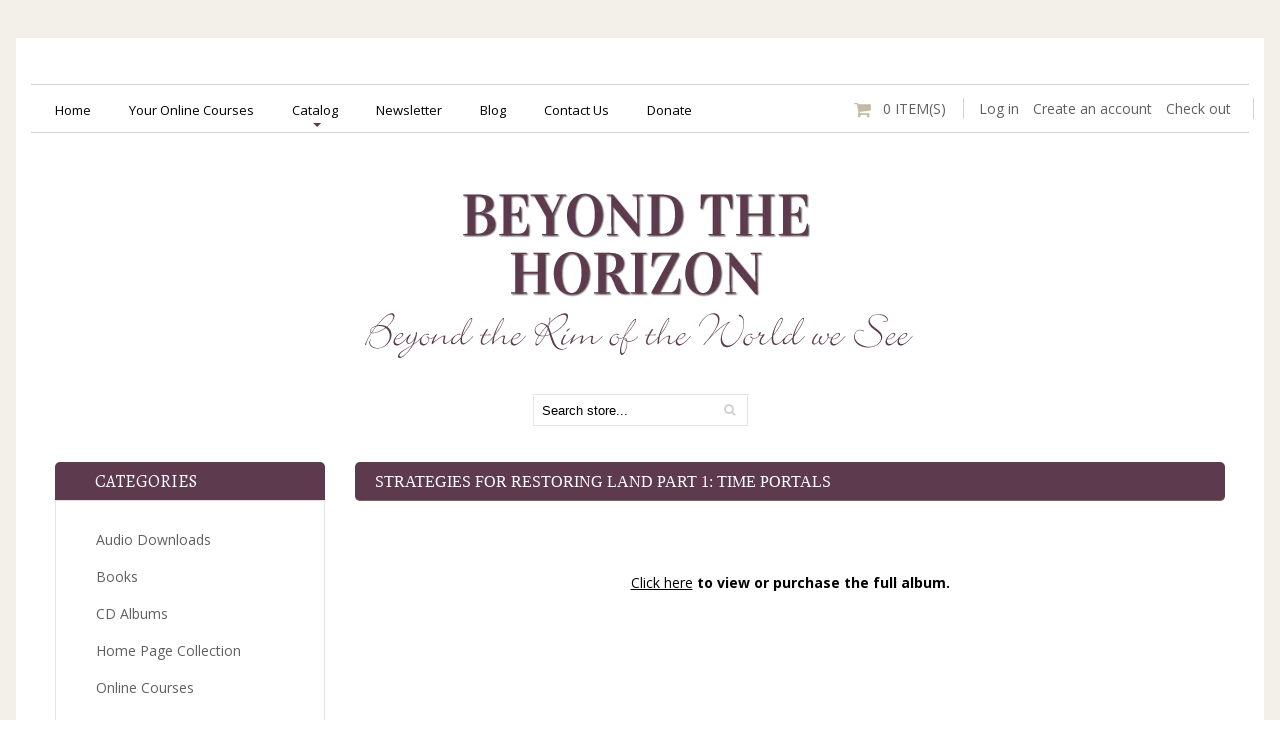

--- FILE ---
content_type: text/css
request_url: https://www.gobeyondthehorizon.com/cdn/shop/t/4/assets/style.css?v=51407000126656518191697932019
body_size: 4334
content:
html,body,div,span,applet,object,iframe,h1,h2,h3,h4,h5,h6,p,blockquote,pre,a,abbr,acronym,address,big,cite,code,del,dfn,em,font,img,ins,kbd,q,s,samp,small,strike,strong,sub,sup,tt,var,b,u,i,center,dl,dt,dd,ol,ul,li,fieldset,form,label,legend,table,caption,tbody,tfoot,thead,tr,th,td,input,textarea,button{margin:0;padding:0;border:0;outline:none!important;vertical-align:top;background:transparent;font-weight:400;line-height:1.5em}ol,ul{list-style:none}a,span{vertical-align:baseline}b,strong{font-weight:700}i,dfn{font-style:italic}img{max-width:100%}input:focus::-webkit-input-placeholder,textarea:focus::-webkit-input-placeholder{color:transparent}.clearfix{zoom:1}.clearfix:before,.clearfix:after{content:"";display:table}.clearfix:after{clear:both}.hidden,.visuallyhidden{display:none}.left{float:left}.right{float:right}#fancybox-wrap{padding:0!important}#fancybox-content{width:100%!important;text-align:center}#fancybox-title{left:50%!important}#fancybox-title #fancybox-title-float-wrap{margin:0 0 0 -50%!important}.jq-selectbox{display:block;z-index:1000!important;cursor:pointer}.jq-selectbox__select-text{width:100%;display:block;overflow:hidden;text-overflow:ellipsis;white-space:nowrap}.jq-selectbox__trigger i{position:absolute;top:0;right:0;-webkit-transition:.2s ease-in-out;-moz-transition:.2s ease-in-out;-ms-transition:.2s ease-in-out;-o-transition:.2s ease-in-out;transition:.2s ease-in-out}.jq-selectbox__dropdown{width:100%;-webkit-transition:.2s ease-in-out;-moz-transition:.2s ease-in-out;-ms-transition:.2s ease-in-out;-o-transition:.2s ease-in-out;transition:.2s ease-in-out}.jq-selectbox.opened .jq-selectbox__trigger i{-webkit-transform:rotate(180deg);-moz-transform:rotate(180deg);-ms-transform:rotate(180deg);-o-transform:rotate(180deg);transform:rotate(180deg)}body{font-family:Open Sans;font-size:14px;color:#000;min-width:300px}.column_center h1,.column_center h2,.column_center h3,.column_center h4,.column_center h5,.column_center h6{margin:15px 0;padding:0 0 5px;border-bottom:1px solid #716a58;font:16px Georgia,serif;color:#716a58;text-transform:uppercase}.column_center h2,.column_center h3,.column_center h4{font-size:15px}.column_center h5,.column_center h6{font-size:13px}.column_center .page_heading{margin:0 0 35px;font-size:16px;line-height:24px;color:#fff;text-transform:uppercase;padding:8px 10px 6px 20px;font-weight:400;border-radius:5px;background-color:#5e3a4e}.column_center .page_heading a{float:right;color:#d1d1d1}h1,h2,h3,h4,h5,h6,.h1,.h2,.h3,.h4,.h5,.h6{font-weight:600;font-family:Alegreya SC,serif}p{margin:15px 0;padding:0}.column_center ul{list-style-type:square;list-style-position:inside}.column_center ol{list-style-type:decimal;list-style-position:inside}a{color:#606060;text-decoration:none}a:hover,a:focus{color:#716a58}.product{position:relatie}.product>div{border:1px solid #e3e3e3;padding:16px 27px 38px;-webkit-transition:.5s ease-in-out;-moz-transition:.5s ease-in-out;-ms-transition:.5s ease-in-out;-o-transition:.5s ease-in-out;transition:.5s ease-in-out}.product>div:hover{box-shadow:0 0 15px #0000004d}.product_img a{text-align:center;display:block;padding:0 19px 16px;position:relative}.product_img .sale{position:absolute;top:-5px;right:-15px;display:block;padding:4px 10px;background:#c49634;color:#fff}.product_name{font-weight:700;font-size:16px;color:#5e3a4e}.product_name a{display:inline-block;font-weight:400;color:#5e3a4e;-webkit-transition:.2s ease-in-out;-moz-transition:.2s ease-in-out;-ms-transition:.2s ease-in-out;-o-transition:.2s ease-in-out;transition:.2s ease-in-out;font-family:Alegreya SC,serif;text-decoration:none;font-size:14px;text-transform:uppercase;min-height:42px;position:relative}.product_name a:hover{color:#c3baa6}.product_desc{padding-top:5px;font-size:13px;color:#000}.product_price{position:relative;float:left;margin-top:15px}.product_info .product_links{float:right;margin-top:18px}.money{display:block;color:#5e3a4e;font-size:30px;line-height:1em;font-family:Alegreya SC,serif}.compare-at-price{text-decoration:line-through;color:#000;font-size:16px}.product .compare-at-price{position:absolute}.rte{margin-top:15px;margin-bottom:15px;color:inherit}.rte a{color:inherit;text-decoration:underline}.rte a:hover{text-decoration:none}.rte h1{font-size:19px}.rte h2{font-size:17px}.rte h3{font-size:16px}.rte h4{font-size:14px}.rte h5{font-size:13px}.rte h6{font-size:12px}.rte img{margin-top:15px;margin-bottom:15px}label{font-weight:700;font-size:14px}select,select.form-control,textarea,textarea.form-control,input[type=text],input[type=email],input[type=number],input[type=password],input[type=telephone]{padding:6px;border:1px solid #e3e3e3;font: 13px Arial;color:#000;-webkit-box-sizing:border-box;-moz-box-sizing:border-box;box-sizing:border-box;border-radius:0;box-shadow:none}input[type=text],input[type=email],input[type=number],input[type=password],input[type=telephone]{height:37px;line-height:18px;padding-top:9px;padding-bottom:8px}select,select.form-control{padding:8px 3px}textarea,textarea.form-control{min-width:100%;max-width:100%}.form-control:focus{border-color:#aaa;-webkit-box-shadow:inset 0 1px 1px rgba(0,0,0,.075),0 0 8px #ddd;box-shadow:inset 0 1px 1px #00000013,0 0 8px #ddd}.form-group{vertical-align:top!important;margin-top:15px;margin-bottom:0}.form-horizontal label{padding-top:0!important;text-align:right;line-height:34px}.form-horizontal select{width:100%}.action_bottom span.note,.action_bottom span.note a{margin-left:5px}.alert{margin:15px 0;-webkit-border-radius:0;-moz-border-radius:0;border-radius:0}.alert>p,.alert>ul,.alert>ol{list-style-type:none;margin:0}.alert>p+p,.alert>ul+ul{margin:10px 0 0}.btn,.btn a,.btn-info,.btn-primary{border:none!important;color:#fff;background:#a54c4f;border-radius:5px!important;box-shadow:none!important;padding:7px 15px;text-transform:uppercase;display:inline-block;white-space:nowrap;font-size:11px;font-weight:400;line-height:19px;-webkit-transition:.5s ease-in-out;-moz-transition:.5s ease-in-out;-ms-transition:.5s ease-in-out;-o-transition:.5s ease-in-out;transition:.5s ease-in-out}.btn a{padding:0!important;border:none!important}.btn:hover,.btn:focus,.btn:hover a,.btn-info:hover,.btn-primary:hover{background:#5e3a4e;border:none;color:#fff}.btn:focus{background:#a54c4f}html,body{height:100%}#wrapper{background-color:#f3f0e9;padding:38px 0 20px}#wrapper2{overflow:hidden}#wrapper3{background:#fff;max-width:1248px;margin:0 auto 20px}.container{padding:0}#main{margin-top:0}.showcase_wr{margin-bottom:36px}#main_content,.column .widget{margin-bottom:36px!important}.sidebar_left .column_center{width:100%}.sidebar_left .column_center #main_content{margin:0 0 0 25%}.sidebar_left .column_left{margin-left:-100%}.sidebar_both .column_center{width:100%}.sidebar_both .column_center #main_content{margin:0 25%}.sidebar_both .column_left{margin-left:-100%}.sidebar_both .column_right{margin-left:-25%}.sidebar_off .column_center #main_content{margin:0}#header{padding-top:46px;margin-bottom:36px}#logo{text-align:center;margin-top:48px}#logo a{display:inline-block}#logo a b{font-family:Alegreya SC,serif;text-transform:uppercase;font-size:40px;line-height:40px;color:#c49634;display:block;-webkit-transition:.5s ease-in-out;-moz-transition:.5s ease-in-out;-ms-transition:.5s ease-in-out;-o-transition:.5s ease-in-out;transition:.5s ease-in-out}#logo a span{text-transform:uppercase;font-size:11px;letter-spacing:1px;line-height:22px;-webkit-transition:.5s ease-in-out;-moz-transition:.5s ease-in-out;-ms-transition:.5s ease-in-out;-o-transition:.5s ease-in-out;transition:.5s ease-in-out}#logo a:hover b,#logo a:hover span{color:#a54c4f}.header_user{float:right;margin-top:4px;border-right:1px solid #d1d1d1;margin-right:10px;padding-right:17px}.header_user li{display:inline-block;margin:0 5px}.header_user li a{position:relative}.header_user li a i{margin:0 5px 0 0;line-height:1.5em}.header_user li a:after{position:absolute;top:100%;left:0;width:100%;height:1px;background:#0000001a;content:"";opacity:0;-webkit-transition:opacity .3s,-webkit-transform .3s;-moz-transition:opacity .3s,-moz-transform .3s;transition:opacity .3s,transform .3s;-webkit-transform:translateY(6px);-moz-transform:translateY(6px);transform:translateY(6px)}.header_user li a:hover:after{opacity:1;-webkit-transform:translateY(0px);-moz-transform:translateY(0px);transform:translateY(0)}.header_currency{float:right;margin-right:21px;margin-top:4px}.header_currency .jq-selectbox{width:75px}.header_currency .jq-selectbox__select{height:20px;padding:0 5px;border-right:1px solid #d1d1d1;margin-right:18px}.header_currency .jq-selectbox__select-text{font-size:14px;line-height:19px;text-transform:capitalize}.header_currency .jq-selectbox__trigger i{right:5px;top:4px}.header_currency .jq-selectbox__dropdown{background:#fff;border:1px solid #e3e3e3;top:24px!important;text-align:center;padding:5px;left:auto!important;right:18px;width:87%}.header_currency .jq-selectbox__dropdown .selected{color:#c3baa6}.header_currency .jq-selectbox__dropdown ul li+li{border-top:1px solid #e3e3e3}.header_currency .jq-selectbox__dropdown ul li:hover{color:#c3baa6}.header_cart{float:left;margin-top:4px;border-right:1px solid #d1d1d1;margin-right:10px;padding-right:17px}.header_cart a{text-transform:uppercase;-webkit-transition:.5s ease-in-out;-moz-transition:.5s ease-in-out;-ms-transition:.5s ease-in-out;-o-transition:.5s ease-in-out;transition:.5s ease-in-out}.header_cart a span.count{padding:0 4px}.header_cart a i{margin:0 8px 0 0;font-size:18px;vertical-align:middle;color:#c3baa6;-webkit-transition:.5s ease-in-out;-moz-transition:.5s ease-in-out;-ms-transition:.5s ease-in-out;-o-transition:.5s ease-in-out;transition:.5s ease-in-out}.header_cart:hover a{color:#c49634}.header_cart:hover a i{color:#5e3a4e}.header_search{text-align:center;margin-top:17px}.header_search .search-form{display:inline-block;width:215px;border:1px solid #e3e3e3}.header_search #search-field{float:left;border-radius:0;height:30px;line-height:20px;width:179px;max-width:none;margin:0;padding:5px 8px;background-color:#fff;border:0}.header_search #search-submit{float:right;font-size:12px;line-height:30px;color:#d1d1d1;vertical-align:middle;height:30px;width:34px;text-align:center;-webkit-transition:.5s ease-in-out;-moz-transition:.5s ease-in-out;-ms-transition:.5s ease-in-out;-o-transition:.5s ease-in-out;transition:.5s ease-in-out}.header_search #search-submit i{line-height:30px}.header_search #search-submit:hover{color:#5e3a4e}.header_right{float:right;position:relative;z-index:1000;margin-top:10px}#navigation{position:relative;margin:0 auto}#navigation nav{position:relative;z-index:9;border-top:1px solid #d1d1d1;border-bottom:1px solid #d1d1d1;margin:0 15px}#navigation.isStuck{width:100%;left:0;right:0;top:0;background:#fff;z-index:20;padding:0 15px;border-bottom:1px solid #d1d1d1;max-width:1248px;margin:0 auto}#navigation.isStuck nav{margin:0;border-top:none;border-bottom:none}#navigation select.menu_mobile{width:100%;height:30px!important;display:block;background:#eee}.sf-menu{padding:14px 24px 12px}.sf-menu li{position:relative}.sf-menu>li{display:inline-block}.sf-menu>li+li{margin-left:34px}.sf-menu>li>a{display:inline-block;font-size:13px;color:#000;line-height:18px;position:relative}.sf-menu>li>a:after{position:absolute;top:100%;left:0;width:100%;height:1px;background:#0000001a;content:"";opacity:0;-webkit-transition:opacity .3s,-webkit-transform .3s;-moz-transition:opacity .3s,-moz-transform .3s;transition:opacity .3s,transform .3s;-webkit-transform:translateY(6px);-moz-transform:translateY(6px);transform:translateY(6px)}.sf-menu>li>a:hover:after{opacity:1;-webkit-transform:translateY(0px);-moz-transform:translateY(0px);transform:translateY(0)}.sf-menu>li.active>a,.sf-menu>li:hover>a{color:#c49634}.sf-menu>li>a.sf-with-ul:before{position:absolute;content:"";left:50%;margin-left:-2px;right:0;bottom:-12px;-moz-transition:top .3s ease-out;-o-transition:top .3s ease-out;-webkit-transition:top .3s ease-out;border:4px solid;border-color:#5e3a4e transparent transparent transparent;width:0;height:0}.sf-menu ul{width:180px!important;position:absolute;left:0;top:32px;padding:10px 0;z-index:10;background:#fff;border:1px solid #e3e3e3}.sf-menu ul li+li a{border-top:1px solid #e3e3e3}.sf-menu ul li{padding:0 10px}.sf-menu ul li a{display:block;padding:4px 10px}.sf-menu ul>li a:hover,.sf-menu ul>li.active a{color:#c49634}#navigation select.menu_mobile{display:none}.slider_wrap{height:399px}.nivoSlider{width:100%;height:auto;overflow:hidden;position:relative}.slider_wrap:after{position:absolute;content:"";left:30px;right:30px;top:30px;bottom:30px;border:1px solid #ffffff;z-index:78}.nivoSlider img{max-width:none;position:absolute;top:0;left:0}.nivo-main-image{width:100%!important;display:block!important;position:relative!important}.nivoSlider a.nivo-imageLink{width:100%;height:100%;margin:0;padding:0;border:0;z-index:6;position:absolute;left:0;top:0;display:none;filter:alpha(opacity=0);opacity:0}.nivo-slice{height:100%;display:block;position:absolute;top:0;z-index:5}.nivo-box{display:block;overflow:hidden;position:absolute;z-index:5}.nivo-box img{display:block}.nivoSlider>a,.nivoSlider>img,.caption_hidden{display:none}.slider_wrap{position:relative;z-index:1}.nivo-caption{position:absolute;z-index:80;display:none;width:474px;min-height:232px;top:85px;left:50%;margin-left:-237px;font-size:15px;color:#5e3a4e;line-height:22px;text-align:center;padding:48px 0 0;background:url(//www.gobeyondthehorizon.com/cdn/shop/t/4/assets/bg-1.png?v=56600404507008202321654180922) center center no-repeat!important}.nivo-caption h2{font-size:24px;line-height:30px;text-transform:uppercase;margin:0;font-weight:700;color:#5e3a4e;letter-spacing:3px}.nivo-caption h3{font-size:63px;line-height:63px;padding-top:5px;margin:0 0 10px;font-weight:700;color:#a54c4f;text-transform:uppercase;letter-spacing:5px}.nivo-caption .btn{font-family:Alegreya SC,serif;display:inline-block;text-transform:uppercase;font-weight:700;padding:8px 13px;line-height:18px;color:#fff;background-color:#5e3a4e;margin-top:8px;-webkit-transition:.5s ease-in-out;-moz-transition:.5s ease-in-out;-ms-transition:.5s ease-in-out;-o-transition:.5s ease-in-out;transition:.5s ease-in-out}.nivo-caption .btn:hover{background:#c49634}.nivo-directionNav a{display:block;vertical-align:top;position:absolute;top:50%;z-index:9;cursor:pointer}.nivo-directionNav a span{display:none}.nivo-directionNav a i{display:inline-block}.nivo-prevNav{left:0}.nivo-nextNav{right:0}.nivo-controlNav{width:100%;text-align:center;position:absolute;left:0;bottom:4px;z-index:10}.nivo-controlNav a{display:inline-block;cursor:pointer;background:#fff;text-indent:-9999px;width:13px;height:13px;margin:0 6px 0 7px;outline:0;-webkit-border-radius:40px;-moz-border-radius:40px;-ms-border-radius:40px;border-radius:40px;border:1px solid #ffffff}.nivo-controlNav a:hover,.nivo-controlNav a.active{background:#c3baa6}.nivo-controlNav a span,.nivo-controlNav a i{display:none}.nivo-controlNav a.active{cursor:default}.custom_showcase{position:relative}.custom_showcase .inside{position:absolute;display:block;top:20px;left:20px;right:20px;bottom:20px;text-align:center;color:#000;-webkit-transition:.5s ease-in-out;-moz-transition:.5s ease-in-out;-ms-transition:.5s ease-in-out;-o-transition:.5s ease-in-out;transition:.5s ease-in-out}.custom_showcase .inside span{display:block;position:absolute;content:"";left:0;top:0;bottom:0;right:0;opacity:.7;background:#fff;-webkit-transition:.5s ease-in-out;-moz-transition:.5s ease-in-out;-ms-transition:.5s ease-in-out;-o-transition:.5s ease-in-out;transition:.5s ease-in-out;z-index:1}.custom_showcase .inside:hover span{left:-20px;right:-20px;top:-20px;bottom:-20px;opacity:.5}.custom_showcase .inside .bord{position:absolute;border:1px solid #ffffff;left:0;right:0;top:0;bottom:0;display:block;-webkit-transition:.5s ease-in-out;-moz-transition:.5s ease-in-out;-ms-transition:.5s ease-in-out;-o-transition:.5s ease-in-out;transition:.5s ease-in-out}.custom_showcase .inside:hover .bord{box-shadow:0 0 15px 5px #0006;top:5px;left:5px;right:5px;bottom:5px}.custom_showcase .inside h3,.custom_showcase .inside h4,.custom_showcase .inside h5,.custom_showcase .inside p{position:relative;z-index:10;line-height:1em}.custom_showcase .inside h3{font-size:23px;color:#5e3a4e;font-weight:700;margin:44px 0 0;text-transform:uppercase;letter-spacing:3px}.custom_showcase .inside h4{font-size:46px;color:#a54c4f;font-weight:700;margin:-6px 0 0}.custom_showcase .inside h5{font-size:38px;line-height:32px;color:#c49634;font-weight:700;margin:24px 0 5px;letter-spacing:-1px}.custom_showcase .inside p{font-size:14px;color:#5e3a4e;font-weight:700;margin:9px 0 0;letter-spacing:2px;text-transform:uppercase;font-family:Alegreya SC,serif}.custom_showcase+.custom_showcase{margin-top:29px}.product_listing_main+.product_listing_main{margin-top:35px}.product_listing_main .product_links form{display:inline-block}footer .footer_bord{border-top:1px solid #e3e3e3;padding-top:20px}.footer_block h3{text-transform:uppercase;color:#a54c4f;line-height:normal;font-size:15px;word-wrap:break-word;font-weight:400;margin:13px 0 10px}.footer_block ul li{padding:4px 0}.footer_block ul li a{color:#a3a3a3}.footer_block ul li.active a,.footer_block ul li a:hover{color:#5e3a4e}.form_wrap{position:relative;border:1px solid #e3e3e3;padding-right:18px;max-width:400px}.footer_newsletter #email-input{float:left;border-radius:0;height:30px;line-height:20px;width:100%;max-width:none;margin:0;padding:5px 8px;background-color:#fff;border:0}.footer_newsletter #email-submit{float:right;font-size:17px;line-height:18px;padding:5px;color:#d1d1d1;vertical-align:middle;height:30px;width:24px;text-align:center;-webkit-transition:.5s ease-in-out;-moz-transition:.5s ease-in-out;-ms-transition:.5s ease-in-out;-o-transition:.5s ease-in-out;transition:.5s ease-in-out;position:absolute;right:0;top:0}.footer_newsletter #email-submit:hover{color:#5e3a4e}.footer_newsletter .error{margin:15px 0 0;font-weight:700;font-style:italic;color:#de0000}.footer_newsletter .success{margin:15px 0 0;font-weight:700;font-style:italic;color:#208d20}footer .copyright{border-top:1px solid #e3e3e3;border-bottom:1px solid #e3e3e3;margin:40px 0;padding:9px 0;font-size:13px;text-align:center}footer .copyright p{margin:0}ul.tags{margin-top:15px;list-style-type:none;margin-bottom:20px}ul.tags li{float:left;margin-right:10px;margin-top:4px}ul.tags li a{display:block;padding:5px 10px;background:#a54c4f;color:#fff;-webkit-transition:.5s ease-in-out;-moz-transition:.5s ease-in-out;-ms-transition:.5s ease-in-out;-o-transition:.5s ease-in-out;transition:.5s ease-in-out}ul.tags li a:hover,ul.tags li.active a{background:#606060;color:#fff}.collection_info{margin-top:15px;margin-bottom:15px}.collection_info .collection_img{text-align:center}.collection_info .collection_desc .rte{margin:0}.breadcrumb{margin:0 0 35px;background:#a54c4f;color:#fff;-webkit-border-radius:0;-moz-border-radius:0;border-radius:0}.breadcrumb a{color:#d1d1d1}.breadcrumb a:hover{color:#fff}.collection_listing .collection{margin:30px 0 0}#pagination{display:inline-block;overflow:hidden;margin:30px 0 0;border:1px solid #e3e3e3;-webkit-border-radius:0;-moz-border-radius:0;border-radius:0}#pagination span{display:block;float:left}#pagination span~span{border-left:1px solid #e3e3e3}#pagination span a,#pagination span.deco,#pagination span.current{display:block;padding:5px 15px;background:#a54c4f;color:#fff;-webkit-transition:.5s ease-in-out;-moz-transition:.5s ease-in-out;-ms-transition:.5s ease-in-out;-o-transition:.5s ease-in-out;transition:.5s ease-in-out}#pagination span a:hover,#pagination span.current{background:#606060;color:#fff}#pagination span.current{cursor:default}.column .widget h3.widget_header{margin:0;font-size:17px;line-height:24px;color:#fff;text-transform:uppercase;padding:8px 10px 6px 40px;border-radius:5px 5px 0 0;font-weight:400;background-color:#5e3a4e}.column .widget ul.list{padding:20px 20px 21px 40px;border:1px solid #e3e3e3}.column .widget ul.list li{padding:8px 0}.column .widget ul.list li a{line-height:20px;font-size:14px}.product_listing_sidebar .product_links form{display:inline-block}#searchresults{margin:0}#searchresults .search-form{margin:15px 0 0}#searchresults .search-form input{width:100%;float:left;padding:0 34px 0 10px}#searchresults .search-form button{width:34px;height:34px;float:left;margin:0 0 0 -34px;background:none;border:none;font-size:20px;color:#606060}#searchresults .search-form button:hover{color:#716a58}#searchresults .search-form button i{line-height:32px}#searchresults h3{margin:0;padding:0}#searchresults ol{list-style-type:none;padding:15px 0 0;border-bottom:1px solid #e3e3e3}#searchresults ol li{overflow:hidden;margin:0;padding:15px 0;border-top:1px solid #e3e3e3}#searchresults ol li .search-result_image{float:left;margin-right:15px}#searchresults ol li .search-result_container{padding:15px 0 0}#product_image-container{overflow:hidden}.product_wrap .bxslider{margin:0}.product_image .bx-wrapper{overflow:hidden;border:1px solid #e3e3e3}.product_wrap #bx-pager{width:360px}.product_wrap #bx-pager a{width:105px;overflow:hidden;margin:15px 15px 0 0;border:1px solid #e3e3e3}.product_wrap .product_name{margin:-2px 0 0}.product_wrap .product-price{padding:0}.product_wrap .product-price .money{margin:0 5px 0 0;display:inline-block}.product_wrap .variants-wrapper{padding:15px 0 0}.product_wrap .variants-wrapper label{margin-right:10px}.product_wrap #purchase label{display:inline-block;margin:0;padding:0!important;line-height:37px}.product_wrap #purchase #quantity{width:50px;height:37px;display:inline-block;margin:0 10px;outline:none;text-align:center;line-height:18px;padding:9px 0 8px}.product_wrap #purchase #add-to-cart{width:auto;height:37px;padding:9px 15px}.product_wrap #purchase #add-to-cart i{vertical-align:middle;margin:0 5px 0 0;font-size:15px;line-height:1.5em;position:relative;top:-2px}.product_wrap .product_details{margin:15px 0 0;padding:10px 0 15px;border:1px solid #e3e3e3;border-width:1px 0}.product_wrap .product_details>div{padding:5px 0 0}.product_wrap #product_description h4{padding-bottom:0;border:none;text-transform:none}.product_wrap .addthis_toolbox{margin:15px 0 0;padding:15px 0 0;border-top:1px solid #e3e3e3}.product_image-additioanl a{width:33%;display:block;float:left;-webkit-box-sizing:border-box;-moz-box-sizing:border-box;box-sizing:border-box}.product_wrap .pagination__product{width:100%;margin:15px 0}.product_wrap .pagination__product ul{list-style-type:none;margin:0!important;padding:15px!important}.product_wrap .pagination__product ul li.left-arrow{float:left}.product_wrap .pagination__product ul li.right-arrow{float:right}.widget_related_products h3{margin:30px 0}ul.product_listing_related{list-style-type:none}.widget_related_products .product_price{float:none}.blog-article{padding:15px 0 0}.article_header{padding:15px 0;border-bottom:1px solid #e3e3e3}.article_header .product_name a{min-height:0px;margin-bottom:20px;font-size:20px}.blog-article_meta-comments{float:right;padding:2px 0 0 15px}.blog-article_meta-comments a:hover{text-decoration:underline}.blog-article_date,.blog-article_meta-tags{font-style:italic}.blog-article_meta-tags a{text-decoration:underline}.article_meta-comments{float:right;padding:2px 0 0 15px}.article_meta-tags a{text-decoration:underline}.article_date,.article_meta-tags,.article_meta{font-style:italic}.article .addthis_toolbox{margin:20px 0}#comments ul{list-style-type:none}.comment-form #comment-author,.comment-form #comment-email,.comment-form #comment-body{width:100%}.comment-form #comment-body{min-height:100px;margin-bottom:15px}.article_comments-form{padding-bottom:10px;margin-top:1em;padding-top:10px}.section-title{margin-bottom:2px;padding-bottom:8px}.comment-form .row{margin-bottom:1em}.customer_name{text-transform:none!important}.customer_name .divider{margin:0 7px}.customer_name .email{color:#000}.customer_name a{float:right}.customer_addresses ul.customer_addresses_actions{list-style-type:none;margin:15px 0}.customer_addresses ul.customer_addresses_actions li a i{margin:0 5px 0 0;line-height:inherit}.customer_addresses .col-sm-offset-4 label{line-height:1.6em}ul.address{list-style-type:none}.order_date{margin:15px 0 0}#order_details{margin:30px 0 0}.cart-list{overflow:hidden}.cart-list>.row{padding-top:15px;padding-bottom:15px;border-bottom:1px solid #e3e3e3}.cart-list .item_image{text-align:center}.cart-list .item_image a img{max-width:100%}.cart-list .product_name{margin-top:15px}.cart-list .item_remove{margin:0 0 0 10px}.cart-list .item_remove a{font-size:20px;color:#fe2a2a}.cart-list .item_remove a:hover{color:#606060}.cart-list .row h3.item_vendor{border-bottom:1px solid #e3e3e3;color:#888}.cart-list .item_price{padding:10px 0 0}.cart-list .item_price .price{line-height:37px}.cart-list .item_price label{padding:0;line-height:37px}.cart-list .item_price .input-small{width:60px!important;height:37px;display:inline-block;padding:5px;text-align:center}.cart-list .item_price .total{text-align:right}.cart-list .item_price .total h3{vertical-align:baseline;border:none}.cart_subtotal h3{margin:0;padding:10px 0;border-bottom:1px solid #e3e3e3;line-height:30px}.cart_subtotal h3 .money{float:right}.cart_buttons{margin:30px 0}.cart_instructions textarea{width:100%}#payment-methods{overflow:hidden}#payment-methods ul{list-style-type:none;list-style-position:outside}#payment-methods ul li{float:left;padding:15px 15px 0 0}#guest{padding:30px 0 0}#guest form{padding:15px 0 0}.contact-scope iframe{width:100%;margin:15px 0;border:1px solid #e3e3e3}.contact-form textarea{width:100%}.product-description-full.product_desc{display:none}.product_desc .morelink,.product_desc a.readless,.product_desc a.readmore{font-weight:700;display:block;text-transform:capitalize;margin-top:7px}.product_desc .morelink:hover,.product_desc a.readless:hover,.product_desc a.readmore:hover{color:#a54c4f}.morecontent span{display:none}.morelink{display:inline-block}.product_desc .product_desc_text{overflow:hidden;max-height:60px}.article-text{margin-left:20px;margin-right:20px}
/*# sourceMappingURL=/cdn/shop/t/4/assets/style.css.map?v=51407000126656518191697932019 */


--- FILE ---
content_type: text/css
request_url: https://www.gobeyondthehorizon.com/cdn/shop/t/4/assets/responsive.css?v=163348647299120225831659984531
body_size: 699
content:
@media (max-width: 1199px){#wrapper3{max-width:1000px;margin:20px auto}#wrapper{padding:18px 0}#header{padding:30px 20px 0}#navigation.isStuck{max-width:1000px;margin:0 auto;border-bottom:1px solid #d1d1d1}#navigation.isStuck nav{border-top:none;border-bottom:none}.sf-menu>li+li{margin-left:12px}#navigation nav{margin:0}.nivo-caption{min-height:0px;padding-bottom:20px;left:50px;top:50px;right:50px;bottom:50px;margin-left:auto;width:auto}.custom_showcase .inside h3{font-size:19px;line-height:1em}.custom_showcase .inside h4{font-size:25px;line-height:1em}.custom_showcase .inside h5{font-size:18px;line-height:1em}.custom_showcase .inside p{font-size:12px;line-height:1em}.slider_wrap{height:331px}.product_info .product_links{float:none;margin-top:0}.product>div{padding:15px}.product_price{padding-bottom:20px}.product .compare-at-price{position:relative}.product_price{float:none}.product_listing_main .product_links form{display:block}.product_links .btn-cart{display:block;width:100%}.product_wrap #bx-pager a{width:84px}}@media (max-width: 992px){#wrapper3{max-width:780px}#header{padding:30px 15px 0}.header_currency{float:right}.header_user{float:none;clear:both;padding-top:20px;margin-right:0;padding-right:0;text-align:center;border-right:none}.header_cart,.header_currency .jq-selectbox__select{border-right:none;margin-right:0}.header_currency{margin-right:0}.header_currency .jq-selectbox__trigger i{right:8px}.header_currency .jq-selectbox__dropdown{right:0;width:100%}#logo{margin-top:30px}#navigation.isStuck{position:relative!important;left:auto;right:auto}.pseudoStickyBlock{display:none!important}#navigation nav .jq-selectbox__select-text{width:100%!important;height:30px;line-height:30px;padding:0 10px}#navigation nav .jq-selectbox__trigger i{right:9px;top:9px}#navigation nav{z-index:100;margin:0}#navigation nav .jq-selectbox__dropdown{background:#fff;border:1px solid #e3e3e3;top:30px!important}#navigation nav .jq-selectbox__dropdown ul{padding:0}#navigation nav .jq-selectbox__dropdown ul li{padding:0 10px}#navigation nav .jq-selectbox__dropdown ul li:hover{background:#c3baa6;color:#fff}.header_right{float:none;margin-top:0;margin-bottom:20px}.column .widget ul.list{padding:20px 10px}.column .widget h3.widget_header,.column_center .page_heading{padding:8px 10px 6px}#navigation.isStuck{padding:0}#navigation.isStuck nav{border-bottom:1px solid #d1d1d1;border-top:1px solid #d1d1d1}#navigation.isStuck{border-bottom:none}.nivo-caption{background-size:100% 100%}.nivo-caption h2{font-size:14px;line-height:14px}.nivo-caption h3{font-size:30px;line-height:30px}.custom_showcase1 .showcase_ins{position:absolute;top:50%;left:0;right:0;margin-top:-11px}.custom_showcase2 .showcase_ins{position:absolute;top:50%;left:0;right:0;margin-top:-50px}.custom_showcase .inside h3{margin-top:0;font-size:15px;line-height:1.1em}.custom_showcase .inside h4{font-size:17px;line-height:1.1em}.custom_showcase .inside h5{margin-top:10px}.custom_showcase .inside p{font-size:10px;line-height:1em}.custom_showcase:hover .inside .bord{left:0;right:0;top:0;bottom:0}.custom_showcase .inside{left:10px;right:10px;top:10px;bottom:10px}.slider_wrap{height:255px}.nivo-caption{padding-top:30px}.footer_block h3{font-size:14px}.footer_block__4{clear:left}.product_img a{padding:0 9px 16px}.product_image-additioanl{width:229px!important}.product_wrap #bx-pager a{width:61px}}@media (max-width: 767px){.container{padding:0 15px}.nivo-caption{min-height:110px;top:20px;border-radius:6px}.column_left,.column_right,.column_center,#main_content{margin-left:0!important;margin-right:0!important}#wrapper{padding:0}#wrapper3{max-width:none;margin:0}.custom_showcase{width:49%;float:left}.custom_showcase+.custom_showcase{float:right}.custom_showcase img{width:100%}.custom_showcase,.custom_showcase+.custom_showcase{margin-top:20px}.custom_showcase .inside h3{font-size:25px;line-height:1.1em;margin-top:20%}.custom_showcase .inside h4{font-size:27px;line-height:1.1em}.custom_showcase .inside h5{font-size:28px;line-height:1em}.custom_showcase .inside p{font-size:20px;line-height:1em}.custom_showcase1 .showcase_ins{margin-top:-84px}.slider_wrap{height:auto}footer .footer_bord{padding-top:0}.footer_block h3{margin-top:25px}.product_listing_main .product{margin:15px 0 0}.product_listing_main .product>div{overflow:hidden}.product_listing_main .product_img{width:120px;float:left;margin:0 15px 0 0}.product_img{max-width:40%}.product_img .sale{left:0;right:auto;bottom:-5px;top:auto}.product_name a .product_img a{padding:0 9px 16px}.product>div{padding-left:20px}.product_info .product_links{float:left}.product_price{margin-right:20px}.product_listing_main+.product_listing_main{margin-top:0}.column_center .page_heading{margin-bottom:15px}.product_img a{padding:0}.product_price{float:left}.product_info .product_links{margin-top:18px}.column .product{margin:15px 0 0}.column .product>div{overflow:hidden}.column .product .product_img{width:120px;float:left;margin:0 15px 0 0}.product>div{padding:15px}.product_name a{min-height:0px}.product_img .sale{position:relative;bottom:0}.product .product_info{overflow:hidden}.product_wrap .product_image{width:400px}.product_image-additioanl{width:415px!important;overflow:hidden}.product_wrap #bx-pager a{width:123px;margin-right:16px}.product_wrap #bx-pager a~a{margin-right:15px}.product_wrap .product_name{margin:0;padding:30px 0 0}.cart_buttons{text-align:center}.cart_buttons span.or{display:block;margin:5px 0}}@media (max-width: 640px){.nivo-caption h3{font-size:16px;line-height:16px}.blog-article_meta-comments{float:none;padding-left:0}.header_currency{display:block}.header_currency .jq-selectbox__select,.header_user{border-right:none}.nivo-caption .ins{position:absolute;top:50%;margin-top:-44px;left:0;right:0}}@media (max-width: 479px){.product_listing_main .product_img{width:95px}.header_cart{border-right:none;margin-bottom:5px}.header_user{margin-bottom:5px}.custom_showcase{width:100%}.product_name a{display:block}.slider_wrap:after{display:none}.product_info .product_links{display:block;margin-top:0}.product_price{float:none}.product_wrap .product_image{width:290px}.product_image-additioanl{width:306px!important}.product_wrap #bx-pager a{width:87px;margin-right:15px}.product_img .sale{bottom:-9px;padding:0 6px 1px}.customer_name .divider{display:none}.customer_name .email{display:block}.customer_name a{float:none}}
/*# sourceMappingURL=/cdn/shop/t/4/assets/responsive.css.map?v=163348647299120225831659984531 */


--- FILE ---
content_type: text/javascript
request_url: https://www.gobeyondthehorizon.com/cdn/shop/t/4/assets/sftouchscreen.js?v=112366920105338648641654180957
body_size: -562
content:
(function($){$.fn.sftouchscreen=function(){return this.each(function(){$(this).find("li > ul").closest("li").children("a").each(function(){var $item=$(this);$item.click(function(event){if($item.hasClass("sf-clicked")){var $uri=$item.attr("href");window.location=$uri}else event.preventDefault(),$item.addClass("sf-clicked")}).closest("li").mouseleave(function(){$item.removeClass("sf-clicked")})})})}})(jQuery);
//# sourceMappingURL=/cdn/shop/t/4/assets/sftouchscreen.js.map?v=112366920105338648641654180957


--- FILE ---
content_type: text/plain; charset=utf-8
request_url: https://www.gobeyondthehorizon.com/apps/locksmith/ping?
body_size: -437
content:
{"cart":":1653c9eac1ac","messages":[]}